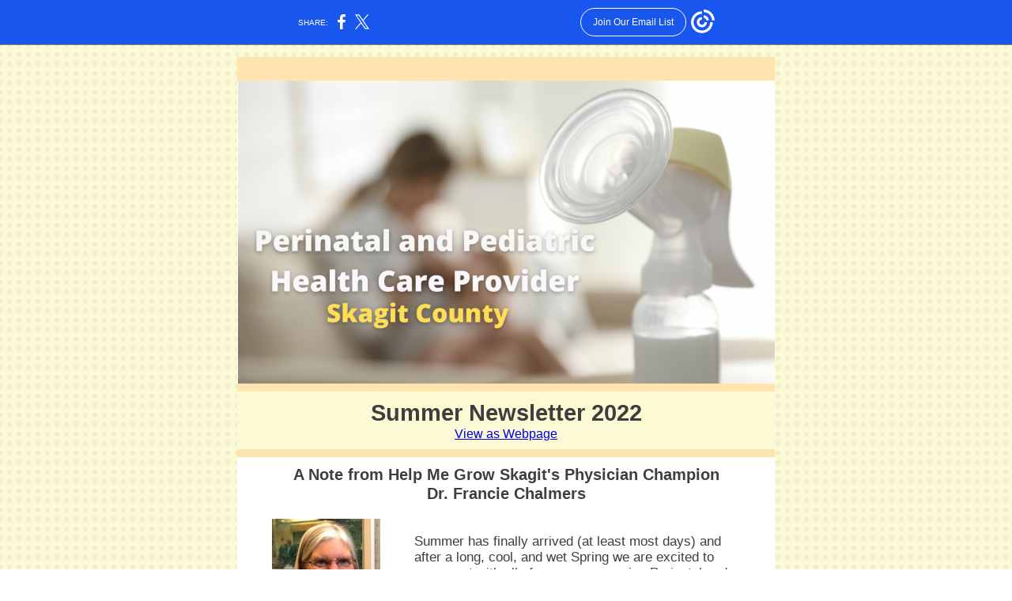

--- FILE ---
content_type: text/html; charset=utf-8
request_url: https://myemail.constantcontact.com/Perinatal-and-Pediatric-Health-Care-Provider-Newsletter.html?soid=1133612989621&aid=3J419Bpwu_I
body_size: 7441
content:
<!DOCTYPE html><html xmlns:fb="https://www.facebook.com/2008/fbml" lang="en-US"><head><meta property="og:title" content="Perinatal and Pediatric Health Care Provider Newsletter"><meta property="og:site_name" content="United General District 304"><meta property="og:type" content="article"><meta property="og:image" content="https://files.constantcontact.com/5bc7990f701/23915536-4c81-4f95-be12-3d56ba0425bf.png?rdr=true"><meta property="og:image" content="https://files.constantcontact.com/5bc7990f701/5b196112-b250-4d12-8c3b-b2e34dbeda60.jpg?rdr=true"><meta property="og:image" content="https://files.constantcontact.com/5bc7990f701/e4bc8d24-9852-4b7c-aa9f-3d59472790e6.png?rdr=true"><meta property="og:image" content="https://files.constantcontact.com/5bc7990f701/cfbe75c7-4ce0-4c2d-a943-889bed6b3293.png?rdr=true"><meta property="og:image" content="https://files.constantcontact.com/5bc7990f701/40d577f7-d68b-47e1-9af6-84757999e7c9.png?rdr=true"><meta property="og:image" content="https://files.constantcontact.com/5bc7990f701/18da440c-ebd3-44ce-ac6a-6b8476b3d7d8.jpg?rdr=true"><meta property="og:image" content="https://files.constantcontact.com/5bc7990f701/45ede9cd-380b-47c9-a630-43e06b0d3e0c.png?rdr=true"><meta property="og:image" content="https://files.constantcontact.com/5bc7990f701/e8e09def-7cad-4f66-8d27-413320fca8be.png?rdr=true"><meta property="og:image" content="https://files.constantcontact.com/5bc7990f701/cfbe75c7-4ce0-4c2d-a943-889bed6b3293.png?rdr=true"><meta property="og:image" content="https://files.constantcontact.com/5bc7990f701/9d93c65f-bdf1-4db3-bf65-96ae666d1c4b.png?rdr=true"><meta property="og:image" content="https://files.constantcontact.com/5bc7990f701/141bfa4a-a4f6-4518-8bb1-b3226abb3c49.png?rdr=true"><meta property="og:image" content="https://imgssl.constantcontact.com/letters/images/1101116784221/S.gif"><meta property="og:image" content="https://imgssl.constantcontact.com/letters/images/1101116784221/S.gif"><meta property="og:image" content="https://imgssl.constantcontact.com/letters/images/1101116784221/S.gif"><meta property="og:image" content="https://imgssl.constantcontact.com/letters/images/1101116784221/S.gif"><meta property="og:image" content="https://imgssl.constantcontact.com/letters/images/1101116784221/S.gif"><meta property="og:image" content="https://imgssl.constantcontact.com/letters/images/1101116784221/S.gif"><meta property="og:image" content="https://imgssl.constantcontact.com/letters/images/1101116784221/S.gif"><meta property="og:image" content="https://imgssl.constantcontact.com/letters/images/1101116784221/S.gif"><meta property="og:image" content="https://imgssl.constantcontact.com/letters/images/CTCTFooter/Logo_Blue_Orange_2022.png"><meta property="twitter:image" content="https://files.constantcontact.com/5bc7990f701/23915536-4c81-4f95-be12-3d56ba0425bf.png?rdr=true"><meta property="og:description" content="Summer Newsletter 2022 View as Webpage A Note from Help Me Grow Skagit's Physician Champion Dr. Francie Chalmers Summer has finally arrived (at least most days) and after a long, cool, and wet Spring ">  <meta http-equiv="Content-Type" content="text/html; charset=utf-8"> <meta name="viewport" content="width=device-width, initial-scale=1, maximum-scale=1">   <style type="text/css" data-premailer="ignore"> 
@media only screen and (max-width:480px) { .footer-main-width { width: 100% !important; }  .footer-mobile-hidden { display: none !important; }  .footer-mobile-hidden { display: none !important; }  .footer-column { display: block !important; }  .footer-mobile-stack { display: block !important; }  .footer-mobile-stack-padding { padding-top: 3px; } } 
/* IE: correctly scale images with w/h attbs */ img { -ms-interpolation-mode: bicubic; } 
.layout { min-width: 100%; } 
table { table-layout: fixed; } .shell_outer-row { table-layout: auto; } 
/* Gmail/Web viewport fix */ u + .body .shell_outer-row { width: 700px; } 
/* LIST AND p STYLE OVERRIDES */ .text .text_content-cell p { margin: 0; padding: 0; margin-bottom: 0; } .text .text_content-cell ul, .text .text_content-cell ol { padding: 0; margin: 0 0 0 40px; } .text .text_content-cell li { padding: 0; margin: 0; /* line-height: 1.2; Remove after testing */ } /* Text Link Style Reset */ a { text-decoration: underline; } /* iOS: Autolink styles inherited */ a[x-apple-data-detectors] { text-decoration: underline !important; font-size: inherit !important; font-family: inherit !important; font-weight: inherit !important; line-height: inherit !important; color: inherit !important; } /* FF/Chrome: Smooth font rendering */ .text .text_content-cell { -webkit-font-smoothing: antialiased; -moz-osx-font-smoothing: grayscale; } 
</style> <!--[if gte mso 9]> <style id="ol-styles"> 
/* OUTLOOK-SPECIFIC STYLES */ li { text-indent: -1em; padding: 0; margin: 0; /* line-height: 1.2; Remove after testing */ } ul, ol { padding: 0; margin: 0 0 0 40px; } p { margin: 0; padding: 0; margin-bottom: 0; } 
</style> <![endif]-->  <style>@media only screen and (max-width:480px) {
.button_content-cell {
padding-top: 10px !important; padding-right: 20px !important; padding-bottom: 10px !important; padding-left: 20px !important;
}
.button_border-row .button_content-cell {
padding-top: 10px !important; padding-right: 20px !important; padding-bottom: 10px !important; padding-left: 20px !important;
}
.column .content-padding-horizontal {
padding-left: 20px !important; padding-right: 20px !important;
}
.layout .column .content-padding-horizontal .content-padding-horizontal {
padding-left: 0px !important; padding-right: 0px !important;
}
.layout .column .content-padding-horizontal .block-wrapper_border-row .content-padding-horizontal {
padding-left: 20px !important; padding-right: 20px !important;
}
.dataTable {
overflow: auto !important;
}
.dataTable .dataTable_content {
width: auto !important;
}
.image--mobile-scale .image_container img {
width: auto !important;
}
.image--mobile-center .image_container img {
margin-left: auto !important; margin-right: auto !important;
}
.layout-margin .layout-margin_cell {
padding: 0px 20px !important;
}
.layout-margin--uniform .layout-margin_cell {
padding: 20px 20px !important;
}
.scale {
width: 100% !important; height: auto !important;
}
.stack {
display: block !important; box-sizing: border-box;
}
.hide {
display: none !important;
}
u + .body .shell_outer-row {
width: 100% !important;
}
.socialFollow_container {
text-align: center !important;
}
.text .text_content-cell {
font-size: 16px !important;
}
.text .text_content-cell h1 {
font-size: 24px !important;
}
.text .text_content-cell h2 {
font-size: 20px !important;
}
.text .text_content-cell h3 {
font-size: 20px !important;
}
.text--sectionHeading .text_content-cell {
font-size: 24px !important;
}
.text--heading .text_content-cell {
font-size: 24px !important;
}
.text--dataTable .text_content-cell .dataTable .dataTable_content-cell {
font-size: 14px !important;
}
.text--dataTable .text_content-cell .dataTable th.dataTable_content-cell {
font-size: px !important;
}
}
</style>
<title>Perinatal and Pediatric Health Care Provider Newsletter</title><script type="text/javascript">
var __plink_targets = {
"linkedin.post": "https://s.rs6.net/t?sid=1133612989621&e=3J419Bpwu_I&c=4&r=1",
"addthis.share": "https://s.rs6.net/t?sid=1133612989621&e=3J419Bpwu_I&c=5&r=1",
"facebook.like": "https://s.rs6.net/t?sid=1133612989621&e=3J419Bpwu_I&c=2&r=0",
"twitter.tweet": "https://s.rs6.net/t?sid=1133612989621&e=3J419Bpwu_I&c=3&r=1",
"x.tweet": "https://s.rs6.net/t?sid=1133612989621&e=3J419Bpwu_I&c=3&r=1",
"facebook.share": "https://s.rs6.net/t?sid=1133612989621&e=3J419Bpwu_I&c=1&r=1",
"facebook.send": "https://s.rs6.net/t?sid=1133612989621&e=3J419Bpwu_I&c=6&r=0",
"permalink.view": "https://s.rs6.net/t?sid=1133612989621&e=3J419Bpwu_I&c=0&r=0"
};
</script>
<script type="text/javascript" src="https://myemail-op.constantcontact.com/page/js/campaignPage.js?soid=vf4sjy4ab&visitorHost=https%3A%2F%2Fvisitor.constantcontact.com&pageName=Perinatal%20and%20Pediatric%20Health%20Care%20Provider%20Newsletter"></script>
</head> <body class="body template template--en-US" data-template-version="1.10.0" data-canonical-name="CPE-PT17831" align="center" style="-ms-text-size-adjust: 100%; -webkit-text-size-adjust: 100%; min-width: 100%; width: 100%; margin: 0px; padding: 0px;"> <div id="preheader" style="color: transparent; display: none; font-size: 1px; line-height: 1px; max-height: 0px; max-width: 0px; opacity: 0; overflow: hidden;"><span data-entity-ref="preheader"></span></div> <div id="tracking-image" style="color: transparent; display: none; font-size: 1px; line-height: 1px; max-height: 0px; max-width: 0px; opacity: 0; overflow: hidden;"></div> <div class="shell" lang="en-US" style="background-color: #fcfad5;">  <!--[if gte mso 9]> <v:background xmlns:v="urn:schemas-microsoft-com:vml" fill="t"> <v:fill type="tile" src="https://imgssl.constantcontact.com/letters/images/backgrounds/dotgrid.png" color="#fcfad5"/> </v:background> <![endif]-->  <table class="shell_panel-row" width="100%" border="0" cellpadding="0" cellspacing="0" style="background: url('https://imgssl.constantcontact.com/letters/images/backgrounds/dotgrid.png') repeat top left;" background="https://imgssl.constantcontact.com/letters/images/backgrounds/dotgrid.png"> <tbody><tr> <td class="shell_panel-cell" style="" align="center" valign="top">  <table class="shell_width-row scale" style="width: 700px;" align="center" border="0" cellpadding="0" cellspacing="0"> <tbody><tr> <td class="shell_width-cell" style="padding: 15px 10px;" align="center" valign="top">    <table class="shell_content-row" width="100%" align="center" border="0" cellpadding="0" cellspacing="0"> <tbody><tr> <td class="shell_content-cell" style="background-color: #FFFFFF; padding: 0;" align="center" valign="top" bgcolor="#FFFFFF"> <table class="layout layout--1-column" style="table-layout: fixed;" width="100%" border="0" cellpadding="0" cellspacing="0"> <tbody><tr> <td class="column column--1 scale stack" style="width: 100%;" align="center" valign="top">
<table class="divider" width="100%" cellpadding="0" cellspacing="0" border="0"> <tbody><tr> <td class="divider_container" style="padding-top: 0px; padding-bottom: 0px;" width="100%" align="center" valign="top"> <table class="divider_content-row" style="width: 100%; height: 1px;" cellpadding="0" cellspacing="0" border="0"> <tbody><tr> <td class="divider_content-cell" style="padding-bottom: 29px; background-color: #ffe4af; height: 1px; line-height: 1px; border-bottom-width: 0px;" height="1" align="center" bgcolor="#ffe4af"> <img alt="" width="5" height="1" border="0" hspace="0" vspace="0" src="https://imgssl.constantcontact.com/letters/images/1101116784221/S.gif" style="display: block; height: 1px; width: 5px;"> </td> </tr> </tbody></table> </td> </tr> </tbody></table> </td> </tr> </tbody></table> <table class="layout layout--1-column" style="table-layout: fixed;" width="100%" border="0" cellpadding="0" cellspacing="0"> <tbody><tr> <td class="column column--1 scale stack" style="width: 100%;" align="center" valign="top">
<table class="image image--mobile-scale image--mobile-center" width="100%" border="0" cellpadding="0" cellspacing="0"> <tbody><tr> <td class="image_container" align="center" valign="top"> <img data-image-content="" class="image_content" width="679" src="https://files.constantcontact.com/5bc7990f701/23915536-4c81-4f95-be12-3d56ba0425bf.png?rdr=true" alt="PPCPN Newsletter - Summer.png" style="display: block; height: auto; max-width: 100%;"> </td> </tr> </tbody></table> </td> </tr> </tbody></table> <table class="layout layout--1-column" style="table-layout: fixed;" width="100%" border="0" cellpadding="0" cellspacing="0"> <tbody><tr> <td class="column column--1 scale stack" style="width: 100%;" align="center" valign="top">
<table class="divider" width="100%" cellpadding="0" cellspacing="0" border="0"> <tbody><tr> <td class="divider_container" style="padding-top: 0px; padding-bottom: 0px;" width="100%" align="center" valign="top"> <table class="divider_content-row" style="height: 1px; width: 100%;" cellpadding="0" cellspacing="0" border="0"> <tbody><tr> <td class="divider_content-cell" style="padding-bottom: 9px; background-color: #ffe4af; height: 1px; line-height: 1px; border-bottom-width: 0px;" height="1" align="center" bgcolor="#ffe4af"> <img alt="" width="5" height="1" border="0" hspace="0" vspace="0" src="https://imgssl.constantcontact.com/letters/images/1101116784221/S.gif" style="display: block; height: 1px; width: 5px;"> </td> </tr> </tbody></table> </td> </tr> </tbody></table> </td> </tr> </tbody></table> <table class="layout layout--heading layout--1-column" style="background-color: #fcfad5; table-layout: fixed;" width="100%" border="0" cellpadding="0" cellspacing="0" bgcolor="#fcfad5"> <tbody><tr> <td class="column column--1 scale stack" style="width: 100%;" align="center" valign="top">
<table class="text text--padding-vertical" width="100%" border="0" cellpadding="0" cellspacing="0" style="table-layout: fixed;"> <tbody><tr> <td class="text_content-cell content-padding-horizontal" style="text-align: center; font-family: Calibri,Helvetica,Arial,sans-serif; color: #3E3E3E; font-size: 16px; line-height: 1.2; display: block; word-wrap: break-word; padding: 10px 40px;" align="center" valign="top">
<h1 style="font-family: Tahoma,Geneva,sans-serif; color: #3E3E3E; font-size: 24px; font-weight: bold; margin: 0;"><span style="font-size: 29px;">Summer Newsletter 2022</span></h1>
<p style="margin: 0;"><a href="https://campaignlp.constantcontact.com/em/1133612989621/c7eab2e6-705d-4eac-bd57-ea22a32b926a">View as Webpage</a></p>
</td> </tr> </tbody></table> </td> </tr> </tbody></table> <table class="layout layout--1-column" style="table-layout: fixed;" width="100%" border="0" cellpadding="0" cellspacing="0"> <tbody><tr> <td class="column column--1 scale stack" style="width: 100%;" align="center" valign="top">
<table class="divider" width="100%" cellpadding="0" cellspacing="0" border="0"> <tbody><tr> <td class="divider_container" style="padding-top: 0px; padding-bottom: 0px;" width="100%" align="center" valign="top"> <table class="divider_content-row" style="height: 1px; width: 100%;" cellpadding="0" cellspacing="0" border="0"> <tbody><tr> <td class="divider_content-cell" style="padding-bottom: 9px; background-color: #ffe4af; height: 1px; line-height: 1px; border-bottom-width: 0px;" height="1" align="center" bgcolor="#ffe4af"> <img alt="" width="5" height="1" border="0" hspace="0" vspace="0" src="https://imgssl.constantcontact.com/letters/images/1101116784221/S.gif" style="display: block; height: 1px; width: 5px;"> </td> </tr> </tbody></table> </td> </tr> </tbody></table> </td> </tr> </tbody></table> <table class="layout layout--1-column" style="table-layout: fixed;" width="100%" border="0" cellpadding="0" cellspacing="0"> <tbody><tr> <td class="column column--1 scale stack" style="width: 100%;" align="center" valign="top">
<table class="text text--padding-vertical" width="100%" border="0" cellpadding="0" cellspacing="0" style="table-layout: fixed;"> <tbody><tr> <td class="text_content-cell content-padding-horizontal" style="text-align: left; font-family: Calibri,Helvetica,Arial,sans-serif; color: #3E3E3E; font-size: 16px; line-height: 1.2; display: block; word-wrap: break-word; padding: 10px 40px;" align="left" valign="top">
<p style="text-align: center; margin: 0;" align="center"><span style="font-size: 20px; font-weight: bold;">A Note from Help Me Grow Skagit's Physician Champion </span></p>
<p style="text-align: center; margin: 0;" align="center"><span style="font-size: 20px; font-weight: bold;">Dr. Francie Chalmers</span></p>
</td> </tr> </tbody></table> </td> </tr> </tbody></table> <table class="layout layout--2-column" style="table-layout: fixed;" width="100%" border="0" cellpadding="0" cellspacing="0"> <tbody><tr> <td class="column column--1 scale stack" style="width: 30%;" align="center" valign="top">
<table class="image image--padding-vertical image--mobile-scale image--mobile-center" width="100%" border="0" cellpadding="0" cellspacing="0"> <tbody><tr> <td class="image_container content-padding-horizontal" align="center" valign="top" style="padding: 10px 20px 10px 40px;"> <img data-image-content="" class="image_content" width="137" src="https://files.constantcontact.com/5bc7990f701/5b196112-b250-4d12-8c3b-b2e34dbeda60.jpg?rdr=true" alt="" style="display: block; height: auto; max-width: 100%;"> </td> </tr> </tbody></table> </td>  <td class="column column--2 scale stack" style="width: 70%;" align="center" valign="top">
<table class="text text--padding-vertical" width="100%" border="0" cellpadding="0" cellspacing="0" style="table-layout: fixed;"> <tbody><tr> <td class="text_content-cell content-padding-horizontal" style="text-align: left; font-family: Calibri,Helvetica,Arial,sans-serif; color: #3E3E3E; font-size: 16px; line-height: 1.2; display: block; word-wrap: break-word; padding: 10px 40px 10px 20px;" align="left" valign="top">
<p style="margin: 0;"><br></p>
<p style="margin: 0;"><span style="font-family: Calibri, Helvetica, Arial, sans-serif; font-size: 17px;">Summer has finally arrived (at least most days) and after a long, cool, and wet Spring we are excited to reconnect with all of you – our amazing Perinatal and Pediatric Providers.</span></p>
<p style="margin: 0;"><br></p>
<p style="margin: 0;"><span style="font-size: 17px;">This Newsletter’s theme is around lactation support and the celebration of World Breastfeeding Month coming in August.</span></p>
</td> </tr> </tbody></table> </td> </tr> </tbody></table> <table class="layout layout--1-column" style="table-layout: fixed;" width="100%" border="0" cellpadding="0" cellspacing="0"> <tbody><tr> <td class="column column--1 scale stack" style="width: 100%;" align="center" valign="top">
<table class="text text--padding-vertical" width="100%" border="0" cellpadding="0" cellspacing="0" style="table-layout: fixed;"> <tbody><tr> <td class="text_content-cell content-padding-horizontal" style="text-align: left; font-family: Calibri,Helvetica,Arial,sans-serif; color: #3E3E3E; font-size: 16px; line-height: 1.2; display: block; word-wrap: break-word; padding: 10px 40px;" align="left" valign="top">
<p style="margin: 0;"><span style="font-size: 15px;">On Tuesday August 2nd from 7-8 am we are offering a fantastic sounding virtual CME, titled Supporting Breastfeeding Families: Implementing a Primary Care Office Strategy.&nbsp;Our speaker, Dr. Jody Cousins may be a familiar name as she used to practice in Anacortes and while there developed a wonderful system for supporting her families with their lactation needs while also getting at least some reimbursement. This hour long CME will start with a didactic portion by Dr. Cousins that includes how you can set up such a program in your facility. Her teaching is of course evidence based and practical. There will be time for questions and discussion at the end.</span></p>
<p style="margin: 0;"><span style="font-size: 15px;">&nbsp;</span></p>
<p style="margin: 0;"><span style="font-size: 15px;">If you would have liked to but have been unable to attend the CME’s we have been offering please take a moment to send me a quick email with topics days and times that would be preferable in the future.</span></p>
<p style="margin: 0;"><span style="font-size: 15px;">&nbsp;</span></p>
<p style="margin: 0;"><span style="font-size: 15px; font-family: Calibri, Helvetica, Arial, sans-serif;">Other highlights from this issue include World Breastfeeding Month Activities and Opportunities, links to a variety of lactation support evidence based practices, new from Washington's Health Care Authority, and an update on happenings at Help Me Grow Skagit. </span></p>
<p style="margin: 0;"><br></p>
<p style="margin: 0;"><span style="font-size: 15px; font-family: Calibri, Helvetica, Arial, sans-serif;">As Skagit’s “Physician Champion” please remember that I am here to help facilitate connections between your practice and community support services.</span><span style="color: rgb(0, 0, 0); font-size: 15px; font-family: Calibri, Helvetica, Arial, sans-serif;"> I can be reached anytime with questions and feedback at&nbsp;</span><a href="mailto:fchalmers.md@gmail.com" target="_blank" style="color: rgb(49, 95, 195); font-size: 15px; font-family: Calibri, Helvetica, Arial, sans-serif; font-weight: bold; text-decoration: underline;">fchalmers.md@gmail.com</a>.</p>
</td> </tr> </tbody></table> </td> </tr> </tbody></table> <table class="layout layout--1-column" style="table-layout: fixed;" width="100%" border="0" cellpadding="0" cellspacing="0"> <tbody><tr> <td class="column column--1 scale stack" style="width: 100%;" align="center" valign="top">
<table class="divider" width="100%" cellpadding="0" cellspacing="0" border="0"> <tbody><tr> <td class="divider_container" style="padding-top: 5px; padding-bottom: 5px;" width="100%" align="center" valign="top"> <table class="divider_content-row" style="height: 1px; width: 100%;" cellpadding="0" cellspacing="0" border="0"> <tbody><tr> <td class="divider_content-cell" style="padding-bottom: 9px; background-color: #ffe4af; height: 1px; line-height: 1px; border-bottom-width: 0px;" height="1" align="center" bgcolor="#ffe4af"> <img alt="" width="5" height="1" border="0" hspace="0" vspace="0" src="https://imgssl.constantcontact.com/letters/images/1101116784221/S.gif" style="display: block; height: 1px; width: 5px;"> </td> </tr> </tbody></table> </td> </tr> </tbody></table> </td> </tr> </tbody></table> <table class="layout layout--1-column" style="table-layout: fixed;" width="100%" border="0" cellpadding="0" cellspacing="0"> <tbody><tr> <td class="column column--1 scale stack" style="width: 100%;" align="center" valign="top">
<table class="text text--padding-vertical" width="100%" border="0" cellpadding="0" cellspacing="0" style="table-layout: fixed;"> <tbody><tr> <td class="text_content-cell content-padding-horizontal" style="text-align: left; font-family: Calibri,Helvetica,Arial,sans-serif; color: #3E3E3E; font-size: 16px; line-height: 1.2; display: block; word-wrap: break-word; padding: 10px 40px;" align="left" valign="top"><p style="text-align: center; margin: 0;" align="center"><span style="font-size: 27px; font-weight: bold;">*Featured CME Event for Skagit County*</span></p></td> </tr> </tbody></table> </td> </tr> </tbody></table> <table class="layout layout--1-column" style="table-layout: fixed;" width="100%" border="0" cellpadding="0" cellspacing="0"> <tbody><tr> <td class="column column--1 scale stack" style="width: 100%;" align="center" valign="top">
<table class="image image--padding-vertical image--mobile-scale image--mobile-center" width="100%" border="0" cellpadding="0" cellspacing="0"> <tbody><tr> <td class="image_container content-padding-horizontal" align="center" valign="top" style="padding: 10px 40px;"> <img data-image-content="" class="image_content" width="520" src="https://files.constantcontact.com/5bc7990f701/e4bc8d24-9852-4b7c-aa9f-3d59472790e6.png?rdr=true" alt="" style="display: block; height: auto; max-width: 100%;"> </td> </tr> </tbody></table> </td> </tr> </tbody></table> <table class="layout layout--1-column" style="table-layout: fixed;" width="100%" border="0" cellpadding="0" cellspacing="0"> <tbody><tr> <td class="column column--1 scale stack" style="width: 100%;" align="center" valign="top">
<table class="text text--padding-vertical" width="100%" border="0" cellpadding="0" cellspacing="0" style="table-layout: fixed;"> <tbody><tr> <td class="text_content-cell content-padding-horizontal" style="text-align: left; font-family: Calibri,Helvetica,Arial,sans-serif; color: #3E3E3E; font-size: 16px; line-height: 1.2; display: block; word-wrap: break-word; padding: 10px 40px;" align="left" valign="top"><p style="text-align: center; margin: 0;" align="center"><span style="font-size: 17px; font-weight: bold;">For more information about this event, click </span><a href="https://childrenscouncilofskagitcounty.org/supporting-breastfeeding-families-cme-event/" target="_blank" style="font-size: 17px; font-weight: bold; color: #2C74FF; text-decoration: underline;">HERE</a><span style="font-size: 17px; font-weight: bold;">. This event is free, but registration is required to receive the Zoom link. Register </span><a href="https://us02web.zoom.us/meeting/register/tZYkdOuhpj4vGNfgBj3IqSoO4Fnz677udXz6" target="_blank" style="font-size: 17px; font-weight: bold; color: #2C74FF; text-decoration: underline;">HERE</a><span style="font-size: 17px; font-weight: bold;">.</span></p></td> </tr> </tbody></table> </td> </tr> </tbody></table> <table class="layout layout--1-column" style="table-layout: fixed;" width="100%" border="0" cellpadding="0" cellspacing="0"> <tbody><tr> <td class="column column--1 scale stack" style="width: 100%;" align="center" valign="top">
<table class="divider" width="100%" cellpadding="0" cellspacing="0" border="0"> <tbody><tr> <td class="divider_container" style="padding-top: 5px; padding-bottom: 5px;" width="100%" align="center" valign="top"> <table class="divider_content-row" style="height: 1px; width: 100%;" cellpadding="0" cellspacing="0" border="0"> <tbody><tr> <td class="divider_content-cell" style="padding-bottom: 9px; background-color: #ffe4af; height: 1px; line-height: 1px; border-bottom-width: 0px;" height="1" align="center" bgcolor="#ffe4af"> <img alt="" width="5" height="1" border="0" hspace="0" vspace="0" src="https://imgssl.constantcontact.com/letters/images/1101116784221/S.gif" style="display: block; height: 1px; width: 5px;"> </td> </tr> </tbody></table> </td> </tr> </tbody></table> </td> </tr> </tbody></table> <table class="layout layout--1-column" style="table-layout: fixed;" width="100%" border="0" cellpadding="0" cellspacing="0"> <tbody><tr> <td class="column column--1 scale stack" style="width: 100%;" align="center" valign="top">
<table class="text text--padding-vertical" width="100%" border="0" cellpadding="0" cellspacing="0" style="table-layout: fixed;"> <tbody><tr> <td class="text_content-cell content-padding-horizontal" style="text-align: left; font-family: Calibri,Helvetica,Arial,sans-serif; color: #3E3E3E; font-size: 16px; line-height: 1.2; display: block; word-wrap: break-word; padding: 10px 40px;" align="left" valign="top"><p style="text-align: center; margin: 0;" align="center"><span style="font-size: 22px; font-weight: bold;">Helpful Resources </span></p></td> </tr> </tbody></table> </td> </tr> </tbody></table> <table class="layout layout--1-column" style="table-layout: fixed;" width="100%" border="0" cellpadding="0" cellspacing="0"> <tbody><tr> <td class="column column--1 scale stack" style="width: 100%;" align="center" valign="top">
<table class="text text--padding-vertical" width="100%" border="0" cellpadding="0" cellspacing="0" style="table-layout: fixed;"> <tbody><tr> <td class="text_content-cell content-padding-horizontal" style="text-align: left; font-family: Calibri,Helvetica,Arial,sans-serif; color: #3E3E3E; font-size: 16px; line-height: 1.2; display: block; word-wrap: break-word; padding: 10px 40px;" align="left" valign="top">
<p style="margin: 0;"><span style="font-weight: bold;">Skagit Breastfeeding Coalition -</span><span style="font-weight: normal;"> Did you know Skagit has a Breastfeeding Coalition? Not only are they there to support infant feeding, lactation, and breastfeeding, they have resources to share. Visit the website </span><a href="https://skagitbreastfeeding.org/" target="_blank" style="font-weight: normal; color: #2C74FF; text-decoration: underline;">here</a><span style="font-weight: normal;"> and find more </span><span style="font-weight: normal; font-style: italic;">local resources</span><a href="https://skagitbreastfeeding.org/resources/" target="_blank" style="font-weight: normal; color: #2C74FF; text-decoration: underline;"> here</a><span style="font-weight: normal;">.</span></p>
<p style="margin: 0;"><br></p>
<p style="margin: 0;"><span style="font-weight: bold;">Resources</span></p>
<ul>
<li style="font-size: 15px;"><a href="https://www.llli.org/breastfeeding-info/" target="_blank" style="font-size: 15px; font-family: Calibri, Helvetica, Arial, sans-serif; font-weight: normal; color: #2C74FF; text-decoration: underline;">La Leche Leagues Breastfeeding Info from A to Z</a></li>
<li style="font-size: 15px;"><a href="https://physicianguidetobreastfeeding.org/" target="_blank" style="font-size: 15px; font-family: Calibri, Helvetica, Arial, sans-serif; font-weight: normal; color: #2C74FF; text-decoration: underline;">Physician Guide to Breastfeeding website&nbsp;</a></li>
<li style="font-size: 15px;"><a href="https://downloads.aap.org/AAP/PDF/coding_breasfeeding_lacation.pdf?_ga=2.112689478.314899125.1655912202-1178476549.1655912202" target="_blank" style="font-size: 15px; font-family: Calibri, Helvetica, Arial, sans-serif; font-weight: normal; color: #2C74FF; text-decoration: underline;">AAP Guide: Supporting Breastfeeding and Lactation - Primary Care Pediatrician's Guide to Coding</a></li>
<li style="font-size: 15px;"><a href="https://www.aap.org/en/patient-care/breastfeeding/breastfeeding-practice-tools-for-health-professionals/" target="_blank" style="font-size: 15px; font-weight: normal; color: #2C74FF; text-decoration: underline;">AAP Breastfeeding Practice Tools for Health Professionals</a></li>
</ul>
<p style="margin: 0;"><br></p>
<p style="margin: 0;"><span style="font-weight: bold;">Resources to Share with Parents</span></p>
<ul>
<li style="font-size: 15px;"><a href="https://firstdroplets.com/" target="_blank" style="font-size: 15px; font-weight: normal; color: #2C74FF; text-decoration: underline;">Droplet videos and information in English and Spanish</a></li>
<li style="font-size: 15px;"><a href="https://lacted.org/iable-breastfeeding-education-handouts/" target="_blank" style="font-size: 15px; font-weight: normal; color: #2C74FF; text-decoration: underline;">Institute for the Advancement of Breastfeeding &amp; Lactation Education (IABLE) Handouts in English, Spanish, and Bilingual</a></li>
<li style="font-size: 15px;"><a href="https://files.constantcontact.com/5bc7990f701/e70f84c8-e5a8-42b1-9187-7256426a5a5e.pdf" target="_blank" style="font-size: 15px; font-weight: normal; color: #2C74FF; text-decoration: underline;">Peripartum Mental Health&nbsp;Resources Handout</a></li>
<li style="font-size: 15px;">
<a href="https://www.healthychildren.org/English/ages-stages/baby/breastfeeding/Pages/Medications-and-Breastfeeding.aspx" target="_blank" style="font-size: 15px; font-weight: normal; color: #2C74FF; text-decoration: underline;">HealthyChildren.org's Breastfeeding Medication Safety Tips English</a><span style="font-size: 15px; font-weight: normal;"> / </span><a href="https://www.healthychildren.org/spanish/ages-stages/baby/breastfeeding/paginas/medications-and-breastfeeding.aspx" target="_blank" style="font-size: 15px; font-weight: normal; color: #2C74FF; text-decoration: underline;">Spanish</a>
</li>
<li>
<a href="https://med.stanford.edu/newborns/professional-education/breastfeeding.html" target="_blank" style="font-size: 15px; font-weight: normal; color: #2C74FF; text-decoration: underline;">Stanford Medicine's Getting Started with Breastfeeding English </a>&nbsp;/ <a href="https://med.stanford.edu/newborns/professional-education/breastfeeding/breastfeeding-in-the-first-hour/amamantar-en-la-primera-hora.html" target="_blank" style="font-size: 15px; font-weight: normal; color: #2C74FF; text-decoration: underline;">Spanish</a>
</li>
</ul>
<p style="margin: 0;"><br></p>
<p style="margin: 0;"><span style="font-size: 15px; color: rgb(0, 0, 0); font-family: Calibri, Helvetica, Arial, sans-serif; font-weight: bold;">Educational Opportunities:</span></p>
<ul>
<li style="font-size: 15px;"><a href="https://files.constantcontact.com/5bc7990f701/4e145bf4-c182-4374-8e0b-aa6a454ca6f3.pdf" target="_blank" style="font-weight: normal; font-size: 15px; color: #2C74FF; text-decoration: underline;">Regional Conference:&nbsp; Pregnancy &amp; Beyond: Equitable and Compassionate Care for Pregnant and Parenting People affected by Substance Use Disorder&nbsp; August 30th 8:30 - 5PM at Warm Beach Conference Center</a></li>
<li style="font-size: 15px;"><a href="https://media.pdx.edu/media/t/1_4lda5ay2" target="_blank" style="font-size: 15px; font-weight: normal; color: #2C74FF; text-decoration: underline;">Oregon Washington Lactation Consultant Association - webinar with Katrina Mitchell on new ABM mastitis protocol</a></li>
<li style="font-size: 15px;">
<a href="https://med.stanford.edu/newborns/professional-education/breastfeeding.html" target="_blank" style="font-size: 15px; font-weight: normal; color: #2C74FF; text-decoration: underline;">Stanford Medicine's Getting Started with Breastfeeding Video Professional Education</a><span style="font-size: 15px;"> </span>
</li>
</ul>
</td> </tr> </tbody></table> </td> </tr> </tbody></table> <table class="layout layout--1-column" style="table-layout: fixed;" width="100%" border="0" cellpadding="0" cellspacing="0"> <tbody><tr> <td class="column column--1 scale stack" style="width: 100%;" align="center" valign="top">
<table class="divider" width="100%" cellpadding="0" cellspacing="0" border="0"> <tbody><tr> <td class="divider_container" style="padding-top: 5px; padding-bottom: 5px;" width="100%" align="center" valign="top"> <table class="divider_content-row" style="height: 1px; width: 100%;" cellpadding="0" cellspacing="0" border="0"> <tbody><tr> <td class="divider_content-cell" style="padding-bottom: 9px; background-color: #ffe4af; height: 1px; line-height: 1px; border-bottom-width: 0px;" height="1" align="center" bgcolor="#ffe4af"> <img alt="" width="5" height="1" border="0" hspace="0" vspace="0" src="https://imgssl.constantcontact.com/letters/images/1101116784221/S.gif" style="display: block; height: 1px; width: 5px;"> </td> </tr> </tbody></table> </td> </tr> </tbody></table> </td> </tr> </tbody></table> <table class="layout layout--2-column" style="table-layout: fixed;" width="100%" border="0" cellpadding="0" cellspacing="0"> <tbody><tr> <td class="column column--1 scale stack" style="width: 50%;" align="center" valign="top">
<table class="image image--padding-vertical image--mobile-scale image--mobile-center" width="100%" border="0" cellpadding="0" cellspacing="0"> <tbody><tr> <td class="image_container" align="center" valign="top" style="padding-top: 10px; padding-bottom: 10px;"> <a href="https://helpmegrowskagit.com" data-trackable="true"><img data-image-content="" class="image_content" width="269" src="https://files.constantcontact.com/5bc7990f701/cfbe75c7-4ce0-4c2d-a943-889bed6b3293.png?rdr=true" alt="" style="display: block; height: auto; max-width: 100%;"></a> </td> </tr> </tbody></table> </td>  <td class="column column--2 scale stack" style="width: 50%;" align="center" valign="top">
<table class="image image--padding-vertical image--mobile-scale image--mobile-center" width="100%" border="0" cellpadding="0" cellspacing="0"> <tbody><tr> <td class="image_container" align="center" valign="top" style="padding-top: 10px; padding-bottom: 10px;"> <a href="https://helpmegrowskagit.com/ayudame-a-crecer-skagit/" data-trackable="true"><img data-image-content="" class="image_content" width="292" src="https://files.constantcontact.com/5bc7990f701/40d577f7-d68b-47e1-9af6-84757999e7c9.png?rdr=true" alt="" style="display: block; height: auto; max-width: 100%;"></a> </td> </tr> </tbody></table> </td> </tr> </tbody></table> <table class="layout layout--1-column" style="table-layout: fixed;" width="100%" border="0" cellpadding="0" cellspacing="0"> <tbody><tr> <td class="column column--1 scale stack" style="width: 100%;" align="center" valign="top">
<table class="text text--padding-vertical" width="100%" border="0" cellpadding="0" cellspacing="0" style="table-layout: fixed;"> <tbody><tr> <td class="text_content-cell content-padding-horizontal" style="text-align: left; font-family: Calibri,Helvetica,Arial,sans-serif; color: #3E3E3E; font-size: 16px; line-height: 1.2; display: block; word-wrap: break-word; padding: 10px 40px;" align="left" valign="top"><p style="margin: 0;"><span style="font-weight: bold;">Help Me Grow Skagit gift bins were delivered to practices and clinics throughout Skagit.</span></p></td> </tr> </tbody></table> </td> </tr> </tbody></table> <table class="layout layout--2-column" style="table-layout: fixed;" width="100%" border="0" cellpadding="0" cellspacing="0"> <tbody><tr> <td class="column column--1 scale stack" style="width: 50%;" align="center" valign="top">
<table class="image image--padding-vertical image--mobile-scale image--mobile-center" width="100%" border="0" cellpadding="0" cellspacing="0"> <tbody><tr> <td class="image_container content-padding-horizontal" align="center" valign="top" style="padding: 10px 20px 10px 40px;"> <img data-image-content="" class="image_content" width="200" src="https://files.constantcontact.com/5bc7990f701/18da440c-ebd3-44ce-ac6a-6b8476b3d7d8.jpg?rdr=true" alt="" style="display: block; height: auto; max-width: 100%;"> </td> </tr> </tbody></table> </td>  <td class="column column--2 scale stack" style="width: 50%;" align="center" valign="top">
<table class="image image--padding-vertical image--mobile-scale image--mobile-center" width="100%" border="0" cellpadding="0" cellspacing="0"> <tbody><tr> <td class="image_container content-padding-horizontal" align="center" valign="top" style="padding: 10px 40px 10px 20px;"> <img data-image-content="" class="image_content" width="280" src="https://files.constantcontact.com/5bc7990f701/45ede9cd-380b-47c9-a630-43e06b0d3e0c.png?rdr=true" alt="" style="display: block; height: auto; max-width: 100%;"> </td> </tr> </tbody></table> </td> </tr> </tbody></table> <table class="layout layout--1-column" style="table-layout: fixed;" width="100%" border="0" cellpadding="0" cellspacing="0"> <tbody><tr> <td class="column column--1 scale stack" style="width: 100%;" align="center" valign="top">
<table class="text text--padding-vertical" width="100%" border="0" cellpadding="0" cellspacing="0" style="table-layout: fixed;"> <tbody><tr> <td class="text_content-cell content-padding-horizontal" style="line-height: 1.2; text-align: left; font-family: Calibri,Helvetica,Arial,sans-serif; color: #3E3E3E; font-size: 16px; display: block; word-wrap: break-word; padding: 10px 40px;" align="left" valign="top">
<p style="margin: 0;"> These bins had a variety of materials about Help Me Grow Skagit, including our flyers (<a href="https://childrenscouncilofskagitcounty.org/wp-content/uploads/2022/06/2022-Help-Me-Grow-flyer-English.pdf" target="_blank" style="color: #2C74FF; font-weight: bold; text-decoration: underline;">English</a> and <a href="https://childrenscouncilofskagitcounty.org/wp-content/uploads/2022/06/2022-Help-Me-Grow-flyer-Spanish.pdf" target="_blank" style="color: #2C74FF; font-weight: bold; text-decoration: underline;">Spanish</a>), <a href="https://childrenscouncilofskagitcounty.org/wp-content/uploads/2022/06/2022_HMG_RackCard.pdf" target="_blank" style="color: #2C74FF; font-weight: bold; text-decoration: underline;">rack cards</a>, <a href="https://childrenscouncilofskagitcounty.org/wp-content/uploads/2022/06/HMG-Skagit-Referral-Form-v5_FILLABLE.pdf" target="_blank" style="color: #2C74FF; font-weight: bold; text-decoration: underline;">referral forms</a>, prescription pads, and more!</p>
<p style="margin: 0;"><span style="font-size: 16px; color: black; font-family: Calibri, Helvetica, Arial, sans-serif; font-weight: normal;">These tools are provided to help you connect your families with the Help Me Grow Family Resource Navigator, Gaby Camarena. Gaby will assesses a family's needs, connect them to community resources and services, and follow up to let you know the results.&nbsp;</span></p>
<p style="margin: 0;"><span style="color: rgb(0, 0, 0);">Did your practice receive the Help Me Grow Skagit gift box?</span><span style="color: black; font-size: 16px; font-family: Calibri, Helvetica, Arial, sans-serif; font-weight: normal;"> If you would like one, or more copies of any of the materials in the bin, please contact </span><a href="mailto:fchalmers.md@gmail.com" target="_blank" style="color: rgb(49, 95, 195); font-size: 16px; font-family: Calibri, Helvetica, Arial, sans-serif; font-weight: bold; text-decoration: underline;">Francie Chalmers</a><span style="color: black; font-size: 16px; font-family: Calibri, Helvetica, Arial, sans-serif; font-weight: normal;">.</span></p>
</td> </tr> </tbody></table> </td> </tr> </tbody></table> <table class="layout layout--1-column" style="table-layout: fixed;" width="100%" border="0" cellpadding="0" cellspacing="0"> <tbody><tr> <td class="column column--1 scale stack" style="width: 100%;" align="center" valign="top">
<table class="divider" width="100%" cellpadding="0" cellspacing="0" border="0"> <tbody><tr> <td class="divider_container" style="padding-top: 5px; padding-bottom: 5px;" width="100%" align="center" valign="top"> <table class="divider_content-row" style="height: 1px; width: 100%;" cellpadding="0" cellspacing="0" border="0"> <tbody><tr> <td class="divider_content-cell" style="padding-bottom: 9px; background-color: #ffe4af; height: 1px; line-height: 1px; border-bottom-width: 0px;" height="1" align="center" bgcolor="#ffe4af"> <img alt="" width="5" height="1" border="0" hspace="0" vspace="0" src="https://imgssl.constantcontact.com/letters/images/1101116784221/S.gif" style="display: block; height: 1px; width: 5px;"> </td> </tr> </tbody></table> </td> </tr> </tbody></table> </td> </tr> </tbody></table> <table class="layout layout--1-column layout--divided" style="table-layout: fixed;" width="100%" border="0" cellpadding="0" cellspacing="0"> <tbody><tr> <td class="column column--1 scale stack" style="width: 100%;" align="center" valign="top">
<table class="image image--padding-vertical image--mobile-scale image--mobile-center" width="100%" border="0" cellpadding="0" cellspacing="0"> <tbody><tr> <td class="image_container content-padding-horizontal" align="center" valign="top" style="padding: 10px 20px;"> <img data-image-content="" class="image_content" width="255" src="https://files.constantcontact.com/5bc7990f701/e8e09def-7cad-4f66-8d27-413320fca8be.png?rdr=true" alt="" style="display: block; height: auto; max-width: 100%;"> </td> </tr> </tbody></table> <table class="text text--padding-vertical" width="100%" border="0" cellpadding="0" cellspacing="0" style="table-layout: fixed;"> <tbody><tr> <td class="text_content-cell content-padding-horizontal" style="text-align: left; font-family: Calibri,Helvetica,Arial,sans-serif; color: #3E3E3E; font-size: 16px; line-height: 1.2; display: block; word-wrap: break-word; padding: 10px 20px;" align="left" valign="top">
<p style="text-align: center; margin: 0;" align="center"><span style="font-size: 17px; font-weight: bold;">Community Health Workers in Pediatric Primary Care</span></p>
<p style="text-align: center; margin: 0;" align="center"><span style="font-size: 16px; font-weight: bold;">﻿</span></p>
<p style="margin: 0;"><span style="font-size: 15px; font-family: Calibri, Helvetica, Arial, sans-serif;">The Health Care Authority is beginning communication efforts for the Community Health Workers in Pediatric Primary Care </span><span style="font-size: 15px; font-family: Calibri, Helvetica, Arial, sans-serif; font-weight: bold;">grant project</span><span style="font-size: 15px; font-family: Calibri, Helvetica, Arial, sans-serif;">.&nbsp;Under legislative proviso, Health Care Authority is directed to administer a two-year grant for community health worker services within pediatric care beginning January 1, 2023. Additionally, HCA directed to explore sustainability avenues to support Community Health Worker role and associated services, including but not limited to a State Plan Amendment and Federal Demonstration Waiver.&nbsp;</span></p>
<p style="margin: 0;"><br></p>
<p style="margin: 0;"><span style="font-size: 16px; font-family: Calibri, Helvetica, Arial, sans-serif;">To learn more, join the Pediatric Health Listserv </span><a href="https://public.govdelivery.com/accounts/WAHCA/subscriber/new?topic_id=WAHCA_526" target="_blank" style="font-size: 16px; font-family: Calibri, Helvetica, Arial, sans-serif; color: #2C74FF; font-weight: bold; text-decoration: underline;">here</a><span style="font-size: 16px; font-family: Calibri, Helvetica, Arial, sans-serif;">.</span></p>
</td> </tr> </tbody></table> </td> </tr> </tbody></table> <table class="layout layout--1-column" style="table-layout: fixed;" width="100%" border="0" cellpadding="0" cellspacing="0"> <tbody><tr> <td class="column column--1 scale stack" style="width: 100%;" align="center" valign="top">
<table class="divider" width="100%" cellpadding="0" cellspacing="0" border="0"> <tbody><tr> <td class="divider_container" style="padding-top: 5px; padding-bottom: 5px;" width="100%" align="center" valign="top"> <table class="divider_content-row" style="height: 1px; width: 100%;" cellpadding="0" cellspacing="0" border="0"> <tbody><tr> <td class="divider_content-cell" style="padding-bottom: 9px; background-color: #ffe4af; height: 1px; line-height: 1px; border-bottom-width: 0px;" height="1" align="center" bgcolor="#ffe4af"> <img alt="" width="5" height="1" border="0" hspace="0" vspace="0" src="https://imgssl.constantcontact.com/letters/images/1101116784221/S.gif" style="display: block; height: 1px; width: 5px;"> </td> </tr> </tbody></table> </td> </tr> </tbody></table> </td> </tr> </tbody></table> <table class="layout layout--1-column" style="table-layout: fixed;" width="100%" border="0" cellpadding="0" cellspacing="0"> <tbody><tr> <td class="column column--1 scale stack" style="width: 100%;" align="center" valign="top">
<table class="text text--padding-vertical" width="100%" border="0" cellpadding="0" cellspacing="0" style="table-layout: fixed;"> <tbody><tr> <td class="text_content-cell content-padding-horizontal" style="text-align: left; font-family: Calibri,Helvetica,Arial,sans-serif; color: #3E3E3E; font-size: 16px; line-height: 1.2; display: block; word-wrap: break-word; padding: 10px 40px;" align="left" valign="top"><p style="margin: 0;"><span style="font-weight: bold; font-size: 15px;">Brought to you by:</span></p></td> </tr> </tbody></table> </td> </tr> </tbody></table> <table class="layout layout--2-column" style="table-layout: fixed;" width="100%" border="0" cellpadding="0" cellspacing="0"> <tbody><tr> <td class="column column--1 scale stack" style="width: 47.5%;" align="center" valign="top">
<table class="image image--padding-vertical image--mobile-scale image--mobile-center" width="100%" border="0" cellpadding="0" cellspacing="0"> <tbody><tr> <td class="image_container content-padding-horizontal" align="center" valign="top" style="padding: 10px 20px 10px 40px;"> <a href="https://helpmegrowskagit.com" data-trackable="true"><img data-image-content="" class="image_content" width="263" src="https://files.constantcontact.com/5bc7990f701/cfbe75c7-4ce0-4c2d-a943-889bed6b3293.png?rdr=true" alt="" style="display: block; height: auto; max-width: 100%;"></a> </td> </tr> </tbody></table> </td>  <td class="column column--2 scale stack" style="width: 52.5%;" align="center" valign="top">
<table class="image image--padding-vertical image--mobile-scale image--mobile-center" width="100%" border="0" cellpadding="0" cellspacing="0"> <tbody><tr> <td class="image_container content-padding-horizontal" align="center" valign="top" style="padding: 10px 40px 10px 20px;"> <img data-image-content="" class="image_content" width="83" src="https://files.constantcontact.com/5bc7990f701/9d93c65f-bdf1-4db3-bf65-96ae666d1c4b.png?rdr=true" alt="" style="display: block; height: auto; max-width: 100%;"> </td> </tr> </tbody></table> </td> </tr> </tbody></table> <table class="layout layout--1-column" style="table-layout: fixed;" width="100%" border="0" cellpadding="0" cellspacing="0"> <tbody><tr> <td class="column column--1 scale stack" style="width: 100%;" align="center" valign="top">
<table class="image image--padding-vertical image--mobile-scale image--mobile-center" width="100%" border="0" cellpadding="0" cellspacing="0"> <tbody><tr> <td class="image_container content-padding-horizontal" align="center" valign="top" style="padding: 10px 40px;"> <img data-image-content="" class="image_content" width="352" src="https://files.constantcontact.com/5bc7990f701/141bfa4a-a4f6-4518-8bb1-b3226abb3c49.png?rdr=true" alt="" style="display: block; height: auto; max-width: 100%;"> </td> </tr> </tbody></table> </td> </tr> </tbody></table>  </td> </tr> </tbody></table>    </td> </tr> </tbody></table>  </td> </tr> <tr> <td class="shell_panel-cell shell_panel-cell--systemFooter" style="" align="center" valign="top">  <table class="shell_width-row scale" style="width: 100%;" align="center" border="0" cellpadding="0" cellspacing="0"> <tbody><tr> <td class="shell_width-cell" style="padding: 0px;" align="center" valign="top">    <table class="shell_content-row" width="100%" align="center" border="0" cellpadding="0" cellspacing="0"> <tbody><tr> <td class="shell_content-cell" style="background-color: #FFFFFF; padding: 0;" align="center" valign="top" bgcolor="#FFFFFF"> <table class="layout layout--1-column" style="table-layout: fixed;" width="100%" border="0" cellpadding="0" cellspacing="0"> <tbody><tr> <td class="column column--1 scale stack" style="width: 100%;" align="center" valign="top"> <table class="footer" width="100%" border="0" cellpadding="0" cellspacing="0" style="font-family: Verdana,Geneva,sans-serif; color: #5d5d5d; font-size: 12px;"> <tbody><tr> <td class="footer_container" align="center"> <table class="footer-container" width="100%" cellpadding="0" cellspacing="0" border="0" style="background-color: #ffffff; margin-left: auto; margin-right: auto; table-layout: auto !important;" bgcolor="#ffffff">
<tbody><tr>
<td width="100%" align="center" valign="top" style="width: 100%;">
<div class="footer-max-main-width" align="center" style="margin-left: auto; margin-right: auto; max-width: 100%;">
<table width="100%" cellpadding="0" cellspacing="0" border="0">
<tbody><tr>
<td class="footer-layout" align="center" valign="top" style="padding: 16px 0px;">
<table class="footer-main-width" style="width: 580px;" border="0" cellpadding="0" cellspacing="0">
<tbody><tr>
<td class="footer-text" align="center" valign="top" style="color: #5d5d5d; font-family: Verdana,Geneva,sans-serif; font-size: 12px; padding: 4px 0px;">
<span class="footer-column">United General District 304<span class="footer-mobile-hidden"> | </span></span><span class="footer-column">2031 Hospital Drive<span class="footer-mobile-hidden">, </span></span><span class="footer-column"></span><span class="footer-column"></span><span class="footer-column">SEDRO WOOLLEY, WA 98284</span><span class="footer-column"></span>
</td>
</tr>
<tr>
<td class="footer-row" align="center" valign="top" style="padding: 10px 0px;">
<table cellpadding="0" cellspacing="0" border="0">
<tbody><tr>
<td class="footer-text" align="center" valign="top" style="color: #5d5d5d; font-family: Verdana,Geneva,sans-serif; font-size: 12px; padding: 4px 0px;">
<a href="#" data-track="false" style="color: #5d5d5d;">Unsubscribe suzanne.carr@unitedgeneral.org<span class="partnerOptOut"></span></a>
<span class="partnerOptOut"></span>
</td>
</tr>
<tr>
<td class="footer-text" align="center" valign="top" style="color: #5d5d5d; font-family: Verdana,Geneva,sans-serif; font-size: 12px; padding: 4px 0px;">
<a href="#" data-track="false" style="color: #5d5d5d;">Update Profile</a> |
<a class="footer-about-provider" href="https://www.constantcontact.com/legal/about-constant-contact" data-track="false" style="color: #5d5d5d;">Constant Contact Data Notice</a>
</td>
</tr>
<tr>
<td class="footer-text" align="center" valign="top" style="color: #5d5d5d; font-family: Verdana,Geneva,sans-serif; font-size: 12px; padding: 4px 0px;">
Sent by
<a href="mailto:fchalmers.md@gmail.com" style="color: #5d5d5d; text-decoration: none;">fchalmers.md@gmail.com</a>
<span class="footer-column">in collaboration with</span>
</td>
</tr>
</tbody></table>
</td>
</tr>
<tr>
<td class="footer-text" align="center" valign="top" style="color: #5d5d5d; font-family: Verdana,Geneva,sans-serif; font-size: 12px; padding: 4px 0px;">
<a href="https://www.constantcontact.com/index.jsp?cc=nge&amp;rmc=VF21_CPE&amp;nav=c7eab2e6-705d-4eac-bd57-ea22a32b926a" data-track="false" style="color: #5d5d5d; text-decoration: none;"> <img alt="Trusted Email from Constant Contact - Try it FREE today." width="160" border="0" hspace="0" vspace="0" src="https://imgssl.constantcontact.com/letters/images/CTCTFooter/Logo_Blue_Orange_2022.png"></a>
<div class="footer-cta-text" style="color: #5d5d5d; font-family: Verdana,Geneva,sans-serif; font-size: 9px; line-height: 2;">
<a href="https://www.constantcontact.com/index.jsp?cc=nge&amp;rmc=VF21_CPE&amp;nav=c7eab2e6-705d-4eac-bd57-ea22a32b926a" data-track="false" style="color: #5d5d5d; text-decoration: none;">Try email marketing for free today!</a>
</div>
</td>
</tr>
</tbody></table>
</td>
</tr>
</tbody></table>
</div>
</td>
</tr>
</tbody></table> </td> </tr> </tbody></table>   </td> </tr> </tbody></table>  </td> </tr> </tbody></table>    </td> </tr> </tbody></table>  </td> </tr>  </tbody></table> </div>   
<script>(function(){function c(){var b=a.contentDocument||a.contentWindow.document;if(b){var d=b.createElement('script');d.innerHTML="window.__CF$cv$params={r:'9be010cd2f8dddf0',t:'MTc2ODQyNDQ1NS4wMDAwMDA='};var a=document.createElement('script');a.nonce='';a.src='/cdn-cgi/challenge-platform/scripts/jsd/main.js';document.getElementsByTagName('head')[0].appendChild(a);";b.getElementsByTagName('head')[0].appendChild(d)}}if(document.body){var a=document.createElement('iframe');a.height=1;a.width=1;a.style.position='absolute';a.style.top=0;a.style.left=0;a.style.border='none';a.style.visibility='hidden';document.body.appendChild(a);if('loading'!==document.readyState)c();else if(window.addEventListener)document.addEventListener('DOMContentLoaded',c);else{var e=document.onreadystatechange||function(){};document.onreadystatechange=function(b){e(b);'loading'!==document.readyState&&(document.onreadystatechange=e,c())}}}})();</script></body></html>